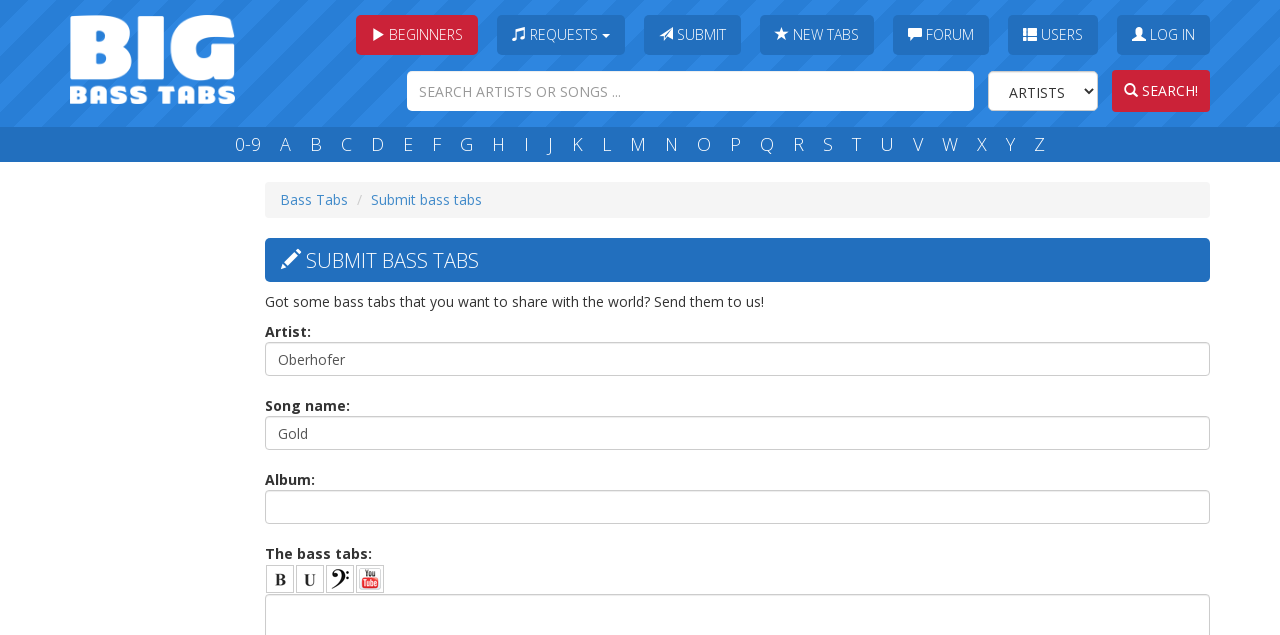

--- FILE ---
content_type: text/html; charset=utf-8
request_url: https://www.google.com/recaptcha/api2/aframe
body_size: 265
content:
<!DOCTYPE HTML><html><head><meta http-equiv="content-type" content="text/html; charset=UTF-8"></head><body><script nonce="qgnm8Ra9atRtOve0u11APA">/** Anti-fraud and anti-abuse applications only. See google.com/recaptcha */ try{var clients={'sodar':'https://pagead2.googlesyndication.com/pagead/sodar?'};window.addEventListener("message",function(a){try{if(a.source===window.parent){var b=JSON.parse(a.data);var c=clients[b['id']];if(c){var d=document.createElement('img');d.src=c+b['params']+'&rc='+(localStorage.getItem("rc::a")?sessionStorage.getItem("rc::b"):"");window.document.body.appendChild(d);sessionStorage.setItem("rc::e",parseInt(sessionStorage.getItem("rc::e")||0)+1);localStorage.setItem("rc::h",'1765710537490');}}}catch(b){}});window.parent.postMessage("_grecaptcha_ready", "*");}catch(b){}</script></body></html>